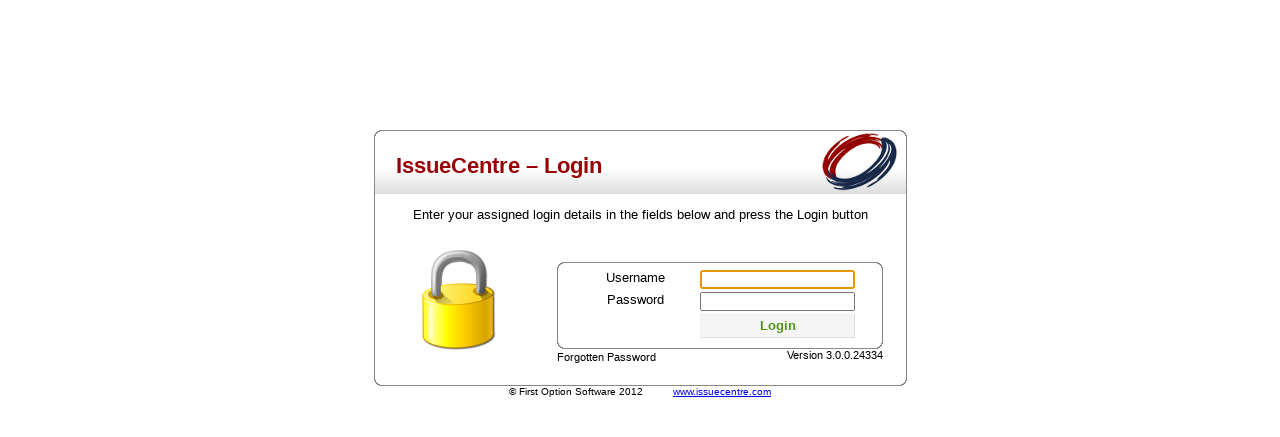

--- FILE ---
content_type: text/html;charset=UTF-8
request_url: https://support.callclosed.net/issuecentre/
body_size: 5727
content:
<!DOCTYPE html>



<html>
<head>    
<title>IssueCentre - Login</title>
<meta http-equiv="X-UA-Compatible" content="IE=8" />    
<link href="yui/reset-fonts-grids/reset-fonts-grids.css" type="text/css" rel="stylesheet" />
<link href="style/main.css" rel="stylesheet" type="text/css" />
<link href="style/prebrand.css" rel="stylesheet" type="text/css" />
<link rel="shortcut icon" href="favicon.ico" />
</head>
<body class="pagetext" onload="document.getElementById('userName').focus();">
<div id="doc">
<form name="LoginForm" method="post" action="/issuecentre/login.do;jsessionid=vRNIKM4NxErEx+3y9CrcHfJw.undefined">
  











<div class="login-panel" style="width: 41em; margin-top: 10em">
	<div class="hd">
		<div class="tr"></div>
		<div class="tl"></div>	
		<div id="logo" class="logo"></div>
	</div>
	<div class="bd">
	<h1>IssueCentre&nbsp;&ndash;&nbsp;Login</h1>
	<p id="instructions" style="padding: 0 1em">Enter your assigned login details in the fields below and press the Login button</p>
		<div class="yui-gd">
			<div class="yui-u first">
				<div id="lock"></div>
			</div>
			<div class="yui-u" style="margin-top: 1em; margin-left:0; margin-right:0;">
				<div class="panel-content">
					<div class="login-panel" style="width: 100%; overflow: hidden">
						<div class="hd">
							<div class="tr"></div>
							<div class="tl"></div>
						</div>
						<div class="bd" style="padding: 0 1em; overflow: hidden"">				
							<div class="row">
								<label for="userName">Username</label><input type="text" name="userName" maxlength="32" size="20" tabindex="1" value="" id="userName" style="width: 151px;" />
							</div>
							<div class="row">
								<label for="password" id="password-label">Password</label><input type="password" name="password" maxlength="32" size="20" tabindex="2" value="" id="password" style="width: 151px;" />
							</div>		
							<div class="loginerror" id="error"></div>  		  										
							<div class="row" style="text-align: left; overflow: hidden"">	
								<label for="submit" id="submit-label">&nbsp;</label>
								<input type="submit" name="action" value="Login" id="action" style="float:none; width: 155px;" class="button positive" />
							</div>
							<div id="passwordButtons" style="display:none;">
								<input type="button" class="button positive" value="Recover Password" style="margin-left:0; float:left; width: 45%;" onclick="requestPasswordReset()" />
								<input type="button" value="Cancel" class="button negative" onclick="showLogin()" style="float:right; width: 45%" />
							</div>
							<div style="clear:both"></div>
						</div>
						<div class="ft">
							<div class="br"></div>
							<div class="bl"></div>
						</div>
					</div>
					<span style="float:right; font-size: 85%">Version&nbsp;3.0.0.24334</span>
					<a href="#" id="recoverPasswordLink" onclick="showPasswordReset()">Forgotten Password</a>
				</div>
			</div>
		</div>
	</div>	
	<div class="ft">
		<div class="br"></div>
		<div class="bl"></div>
	</div>
</div>
<div style="font-size:75%; text-align:center;">
	&copy; First Option Software 2012
	&nbsp;&nbsp;&nbsp;&nbsp;&nbsp;&nbsp;&nbsp;&nbsp;
	<a href="http://www.issuecentre.com" style="">www.issuecentre.com</a>
</div>
<script type="text/javascript">
function showPasswordReset() {
  document.getElementById("action").style.display = "none";
  document.getElementById("recoverPasswordLink").style.display = "none";
  document.getElementById("passwordButtons").style.display = "";
  document.getElementById("password").style.display = "none";
  document.getElementById("password-label").style.display = "none";
  document.getElementById("instructions").innerHTML = 'Please enter your username and click "Recover Password".<br/>An email containing password recovery instructions will be sent to you.';	
  document.getElementById("userName").focus();
}
function showLogin() {
  document.getElementById("action").style.display = "";
  document.getElementById("error").innerHTML = ""
  document.getElementById("recoverPasswordLink").style.display = "";
  document.getElementById("passwordButtons").style.display = "none";
  document.getElementById("instructions").innerHTML = 'Enter your assigned login details in the fields below and press the Login button';
  document.getElementById("password").style.display = "";
  document.getElementById("password-label").style.display = "";
  document.getElementById("userName").focus();
}
function requestPasswordReset() {
  var username =  document.getElementById("userName").value;
  if(username != "") {
    getPasswordResetRequest("RecoverPassword", "username=" + username + "&action=request");
  } else {
    document.getElementById("error").innerHTML = "Username Required";
  }
}
function getPasswordResetRequest(url, data)	{
  if(window.XMLHttpRequest) {
    xmlhttp=new XMLHttpRequest();
  } else if (window.ActiveXObject) {
    xmlhttp=new ActiveXObject("Microsoft.XMLHTTP")      // code for IE
  }
  
  if(xmlhttp) {
    xmlhttp.onreadystatechange=getPasswordResetResponse;
    xmlhttp.open("POST", url, true);
    xmlhttp.setRequestHeader('Content-Type','application/x-www-form-urlencoded');
    xmlhttp.send(data);
  } else {
    alert("AJAX not supported");
  }
}
function getPasswordResetResponse() {
  if(xmlhttp.readyState == 4) {
    if(xmlhttp.status == 200) {
      showLogin();
      document.getElementById("error").innerHTML = xmlhttp.responseText;
    }
  }
}
</script>
  <input type="hidden" name="id" value="0"/>
  <input type="hidden" name="requestedPage" value="null"/>
</form>
</div>
</body>
</html>

--- FILE ---
content_type: text/css
request_url: https://support.callclosed.net/issuecentre/style/main.css
body_size: 17888
content:
/* Main brand-neutral CSS */
/* General */

#bd {
	font-size: 8pt;
}/*
#hd, #bd {
	width: 100%;
}
*/
a.selected {
	font-weight: bold;
}
#search-types {
	font-size: 8pt;
}
#search-types a {
	text-decoration:none;
}
#search-links
{
	overflow:auto;
	margin-bottom: 0.5em;
}
.ticketedit img {
    vertical-align:middle;
}
.delete-search-link 
{
    visibility: hidden;
    margin: 0 1.5em;
    vertical-align: middle;
}
.missing_field {
	background-color: #EECCCC;
}	
.delete-search-link img {
    vertical-align: top
}
#searchTipsTable td
{
    padding: 5px;
    vertical-align: top;
}
#searchTipsTable
{
    text-align: left;
}

#searchTipsTable th 
{
    font-weight:bold;
    height:25px;
    text-align:left;    
    border-bottom: 1px solid #445588;
}

.optionsText {
	padding: 0.3em;		
	font-weight: bold;
}
.textBox {
	border: solid 1px #1E5B91;
	width: 200px;	
	height: 16px;	
}
.ticketCombo {	
	width: 200px;
}
/* Ticket Search Screen */
#uniqueLogReference { width : 106px; }
#releaseLocks {width : 100%;}
#releaseLocks th {font-weight:bold;}
#releaseLocks td {text-align: left;}

.alternateBackground0
{
	color: #000000;
	background-color: #ffffff;
}

.alternateBackground1
{
	color: #000000;
	background-color: #EDF5FF;
}

#criteriaTable {
	width: 100%; 
	background-color: #F0F0F0;
}
#criteriaTable td {height: 22px;}

#result-format {
	margin: 1em 0;
}

#result-format input {
    margin: 0 0.2em;
    vertical-align: middle;
}

.inline-list {
    display: block;
}
.inline-list li {
    display: inline;
    margin-right: 1em;
}

.searchResultsTable a, .searchResultsTable a:visited { color: #000; }
.searchResultsTable th {
  font-weight: bold;
  background-color:#F0F0F0; 
}
.searchResultsTable th a {text-decoration: none;}
.mandatoryFlag, .mandatory
{
	vertical-align:top;
	color:red;
}
/* Search Tags autocomplete */
#tags-autocomplete {
	position: static;
	width: auto;
}

.yui-skin-sam #tags-autocomplete .yui-ac-input {
	width: 200px;
	position: static;
}

.yui-skin-sam #tags-autocomplete .yui-ac-content {
	width: 200px;
}

/*My Profile */
.profile-table td {
	padding: 0.2em;
}

.requiredLabeltext {
	color: #000000 ! important;
	vertical-align: top;
}

/* Company/Contact dropdowns */
.dropmenudiv {
	border: 2px solid #888;
	background-color: #D4D0C8;
	text-align: left;		
}

/* SLA Monitor */
.sla-table {
	width: 100%;
	border: 1px solid #888;	
	font-size: 8pt;
	margin: 1em 0;
}

.sla-table th {
	font-weight: bold;
	background-color: rgb(240,240,240);
}

.sla-table td, .sla-table th {
	border: 1px solid #888;
	padding: 0.5em;
}

.dashboard-sla-table {
	float: right;
 	margin: 10px;
    width: 360px !important;
}

.dashboard-sla-table th {
	font-weight: bold;
	text-align: center;
}

.dashboard-sla-table td {
	border: 5px solid white;
	font-size: 170%;
    height: 45px;
    text-align: center;
    width: 70px;
}
.columnRedFormat {
	background-color:red;
	border:2px solid red;
	color:white;
	/*font-size:9pt;*/
}
.columnAmberFormat {
	background-color:#FFDF00;
	border:2px solid #FFDF00;
	color:black;
	/*font-size:9pt;*/
}
.columnGreenFormat {
	background-color:green;
	border:2px solid green;
	color:white;
	text-align: left;
	/*font-size:9pt;*/
}
.columnBlueFormat {
	background-color:blue;
	border:2px solid blue;
	color:white;
	/*font-size:9pt;*/
}
.columnBlackFormat {
    background-color:black;
    border:2px solid black;
    color:white;
    /*font-size:9pt;*/
}
.warning
{
	font-weight:bold;
	margin-bottom: 0.5em;
}
.logoPanel {
	height:60px;
 	position: relative;
}
/* Company/Contact search dropdowns */
.filterField {
	width: 398px;
	border: 1px solid #888;
	height: 16px;	
}

.popup-list li {
	padding: 0.2em;
	border-bottom: 1px solid #888;
	cursor: pointer;
	background-color: #EDF5FF;
}

.popup-list li a, .popup-list li a:hover, .popup-list li a:active, .popup-list li a:visited  {
	text-decoration: none;
	outline: none;
	color: #000;
	display:block;
	width: 100%;
}

.popup-list li:hover {
	border-color: #ddd;
	font-style: italic;
	cursor: pointer;
}


.popup-list li.alternate-row {
	background-color: #fff;
}

.primarycontact {
	background-attachment:scroll;
	background-color:solid;
	background-image:url(../images/primary.png);
	background-position:left center;
	background-repeat:no-repeat;
}

#bottomTable {
	overflow:auto;
	position:absolute;	
	bottom: 0; 
	width: 100%;	
}

#bottomTable a {
	height: 14px;
	width: 20px;
}

#bottomTable #next {
	background: url(../images/page_next.gif) top left no-repeat transparent;
	display:block;
	padding: 0 1px 1px 0;
}

#bottomTable #previous {
	background: url(../images/page_previous.gif) top right no-repeat transparent;
	display:block;	
	padding: 0 0 1px 1px;
}

#bottomTable #next span, #bottomTable #previous span {
	display:none;
}

#contactSearchInfo {
	height: 402px !important;
	*height: 415px !important;
}
/* Ticket View */
#ticketview {
	background-color: #EFEFEF;
  text-align:left;
  padding:0.4em;  
}
.viewticket_header_extra {
	margin-bottom: 0.2em;
	height:28px;
}	
#ticketview_left {
  float: left;
  width: 70%;
  font-size: 8pt;
}
#ticketview_right {
  float: right;
  width: 28%;
  font-size: 8pt;
} 
#ticketview_history {
	clear: both;
	overflow-x:auto;
}
#ticketview_updatetoggle {
  float:right;
  margin-right:0.4em;	
}	
.ticketview_subheading {
  background-color: #575757;
  color: #ffffff;
  border-bottom:2px solid #CDCDCD;
  border-right:2px solid #CDCDCD;  
  height: 20px;
  font-size:10pt;
  font-weight: bold;
  padding: 0.2em 0 0 0.5em;
  margin-bottom: 0.1em;
}  
.ticketview_label 
{
  font-weight: bold;
  vertical-align: top;
  text-align: right;
  width:100px;
}
.ticketview_labeltext {
 padding-left:0.3em; 
}
td.ticketview_labelimage 
{
  text-align: right;
  vertical-align: middle;
}
td.ticketview_labelimagetext {
  vertical-align: middle;
  padding-left:0.3em; 
}
.ticketview_arrow_up {
  background: url(../images/arrow_up.png) left center no-repeat transparent;
  cursor:pointer;
  vertical-align:middle;  
  padding-left:1em;
}
.ticketview_arrow_dwn {
  background: url(../images/arrow_down.png) left center no-repeat transparent;
  cursor:pointer;
  vertical-align:middle;
  padding-left:1em;
}  
#ticketview_title
{
	background: url(../images/message_edit.png) left center no-repeat transparent;
	font-size:10pt;
	font-weight: bold;
	padding: 0.5em 0 0.4em 2.1em;
}
#ticketview_opts {
  height: 28px;
}
#ticketview_print {
  background: url(../images/buttons/printer-large.png) left center no-repeat transparent;
  text-decoration: none;
  font-size: 8pt;  
  float:right;
  margin-right:0.5em;
  padding-left: 2.8em;
  line-height:2.5em;
  cursor: pointer;
}
#ticketview_email
{
  background: url(../images/buttons/email.png) left center no-repeat transparent;
  text-decoration: none;
  font-size: 8pt;  
  float:right;
  margin-right:0.5em;
  padding-left: 2.8em;
  line-height:2.5em;
  cursor: pointer;
}
#ticketview_edit {
  background: url(../images/document_edit.png) left center no-repeat transparent;
  text-decoration: none;
  font-size: 8pt;
  float:left;
  line-height:2.5em;
  padding-left: 2.8em;
  margin-right:1.1em;
  cursor: pointer;
}
#ticketview_eventlist {
	width: 100%;
	table-layout: fixed;
  border-collapse: collapse;
}
#ticketview_eventlist td {
  padding: 0.1em;
}
.ticketview_updateeventhidden {
  display:none;
}
.ticketview_eventhead, .ticketview_updateevent {
  color:#002496;
  font-size: 10pt;
  font-weight:bold; 
}
.ticketview_eventhead_sub {
  background-color:#DFDFDF;
}
#ticketview_info {
  margin-top:0.3em; 
}
#ticketview_metrics {
  margin-top:0.3em; 
}
#ticketview_contact {
  margin-top:0.3em;	
}
#ticketview_files {
  margin-top:0.3em; 
}
#ticketview_filelist {
  overflow-x:hidden;
  overflow-y:auto;
}
/* Email Inbox */
#emailContent, #emailView {
	padding: 0.5em;
	max-height: 92%;
	overflow: auto;
}
.messageHeader {
	color: #333333;
	font-family: Arial, sans-serif;
	font-size: 12pt;
	font-size-adjust: none;
	font-stretch: normal;
	font-style: normal;
	font-variant: normal;
	font-weight: bold;
	line-height: normal;
}
#emailProxy {
	background: url(../images/email.png) center center transparent no-repeat;	
	border: 1px solid #888 !important;
	cursor: default !important;
}

.toolbar { height: 25px; background-image: url(../images/mail/toolBarFiller.gif);}
.toolbarLeft { float: left;	width: 9px;	height: 25px;	background-image: url(../images/mail/toolBarLeft.gif);}
.toolbarRight {	float: right;	width: 9px;	height: 25px;	background-image: url(../images/mail/toolBarRight.gif);}
.addTicket {
	background: url(../images/buttons/note_new.png) 3px center no-repeat transparent;
}
.appendTicket {
	background: url(../images/buttons/ticket_add.png) 3px center no-repeat transparent;
}
.markAsProcessed {
	background: url(../images/buttons/mail_delete.png) 3px center no-repeat transparent;
}
.markAsUnprocessed{
	background: url(../images/buttons/mail_add.png) 3px center no-repeat transparent;
}
.markAsSpam {
	background: url(../images/buttons/spam.png) 3px center no-repeat transparent;
}
.forward {
	background: url(../images/buttons/mail_forward.png) 3px center no-repeat transparent;
}
.reply {
	background: url(../images/buttons/mail_reply.png) 3px center no-repeat transparent;
}
.reply {
	background: url(../images/buttons/mail_reply.png) 3px center no-repeat transparent;
}
.lockEmail {
	background: url(../images/buttons/document_lock.png) 3px center no-repeat transparent;
}
.locked-currentuser {
	background: url(../images/mail/lockOwn.gif) top center no-repeat transparent;
	height:15px;
	cursor: pointer;
}
.locked-otheruser {
	background: url(../images/mail/padlock.gif) top center no-repeat transparent;
	height:15px; 
	cursor: pointer;
}
#toolbar a {
	background-color: transparent;
	float: left;
	width: auto;
	height: 20px;
	margin-top: 1px;	
	text-decoration: none;	
	border: 1px solid transparent;
	color: #000;
	font-size: 9pt
}
#toolbar a span {	
	padding: 0 2px 0 25px;
	line-height: 1.5;		
}
#toolbar a:hover {
	background: url(../images/toolbarButton_sprite.png) 0 0 repeat-x transparent;
	border: 1px solid blue;
	color: #000;	
}
.button-down {
	background: url(../images/toolbarButton_sprite.png) 0 -20px repeat-x transparent !important;	
	border: 1px solid blue;
	color: #000;	
	outline: none;
}
.emaillabel {color: #888; font-weight: bold;}
a.attachment-link {
	background: url(../images/mail/paperclip.gif) no-repeat left center transparent;
	padding-left: 16px;
}
.renderedInformation {
	font-size: small;
}
span.over {
	background-color: #8888CC;
}
.unprocessed-count {
	color: #0000FF;
}
.email-unread {
	height: 16px;
	background: url(../images/mail/email.png) center center no-repeat transparent;
}
.email-read {
	height: 16px;
	background: url(../images/mail/email_open.png) center center no-repeat transparent;
}
.email-row-unread {	
	font-weight: bold !important;
}

.searchResultsTable td {
    height: 17px;
    padding: 0.3em 0;	
}

.email-search-count {
	color:blue;
	font-size:11pt;
	font-weight:bold;
}

/* Button styling */
/* Base button */
.button {
	background-color:#F5F5F5;
	border-color:#EEEEEE #DEDEDE #DEDEDE #EEEEEE;
	border-style:solid;
	border-width:1px;
	color:#565656;
	display: block;
	float: left;
	margin-right: 8px;
	padding: 0.3em;
	font-weight: bold;
	font-family: "Lucida Grande",Tahoma,Arial,Verdana,sans-serif;
	cursor: pointer;
	/* IE width fix */
	overflow: visible;
	width: auto;	
}

/* Positive buttons */
.button.positive {
	color:#529214;
}

.button.positive:hover {
	background-color:#E6EFC2;
	border:1px solid #C6D880;
}

/* Negative buttons */
.button.negative {	
    color:#d12f19;
}

.button.negative:hover {
	background-color:#fbe3e4;
    border:1px solid #fbc2c4;
}

.button.imagebutton {
	padding-left: 24px;
	background: no-repeat transparent 5px center;
}

/* Image button definitions */
.button.imagebutton.cancel {
	background-image: url(../images/buttons/cancel.png);
}

.button.imagebutton.save {
	background-image: url(../images/buttons/tick.png);
}

.button.imagebutton.delete {
	background-image: url(../images/buttons/cross.png);
}

.button.imagebutton.report {
	background-image: url(../images/buttons/report_go.png);
}
.button.imagebutton.audit {
	background-image: url(../images/buttons/audit.png);
}

.button.imagebutton.search {
	background-image: url(../images/view.png);		
}

.button.imagebutton.print {
	background-image: url(../images/buttons/printer.png);
}

.button.imagebutton.email {
	background-image: url(../images/buttons/email.png);
}

.button.imagebutton.newevent {
	background-image: url(../images/buttons/note.png);
}

.button.imagebutton.replyevent {
	background-image: url(../images/buttons/note_edit.png);
}

.button.imagebutton.saveevent {
	background-image: url(../images/buttons/note_add.png);
}

.button.imagebutton.unlock {
	background-image: url(../images/buttons/keydelete.png);
}

.button.imagebutton.upload {
	background-image: url(../images/buttons/computer_go.png);
}

.button.imagebutton.addreminder {
	background-image: url(../images/buttons/hourglass_add.png);
}

.button.imagebutton.cancelreminder {
	background-image: url(../images/buttons/hourglass_delete.png);
}

.button.imagebutton.emailsend {
	background-image: url(../images/buttons/email_go.png);
}

.button.imagebutton.profilenew {
	background-image: url(../images/buttons/listadd.png);
}

.button.imagebutton.profileedit {
	background-image: url(../images/buttons/listedit.png);
}

.button.imagebutton.profiledelete {
	background-image: url(../images/buttons/listdelete.png);
}
.button.imagebutton.appendTicket {
  background-image:url(../images/buttons/ticket_add.png);
}

.button.imagebutton.reportrun {
	background-image: url(../images/buttons/report_go.png);
	display:inline;
	float:none;
	background-color:#F5F5F5;
	height: 22px;
}
.button.imagebutton.addroute {
  background-image: url(../images/buttons/computer_link.png);
}
.dateColumn { width: 150px; }
/* Override YUI Autocomplete style */
#tag-autocomplete .yui-ac-input {
	position: static;
	vertical-align: middle;
}

.tag-list .remove-tag-button {
	cursor: pointer;
	vertical-align: middle;
	display: inline;
	margin-right: 0.1em;	
}

#tags-dialog .tag-list li {
	cursor: pointer;	
}

#tags-dialog .tag-list li:hover {
	text-decoration: underline;
}

ul.tag-list {
	overflow: auto;
	padding: 0.4em 0;
}

.tag-list li {
	float: left;	
	margin: 0.5em;
}

.yui-ac-button {
	font-weight: bold;
	cursor: pointer;
	padding: 2px 5px;
}

/* Summary search */
.ticketsummary-menubar {
  background-color:#575757;
  border-bottom:2px solid #CDCDCD;
  border-right:2px solid #CDCDCD;
  color:#FFFFFF;
  font-weight:bold;
  margin-bottom:5px;
  padding-bottom:5px;
  padding-left:5px;
  padding-right:5px;
  padding-top:5px;
  text-align:right;
}

.ticketsummary-menubar a, .ticketsummary-menubar a:visited {
	color: #fff;
}

.resultticket {
  clear: both;
  background-color: #fff;
  overflow: auto;
  padding-bottom: 0;
  height: auto; 
  margin-bottom: 1em;
  padding-bottom: 5px;
}
.reslabel {
  float: left;
  font-weight: bold;
  margin-right: 0.4em;
  color: #888;
}
.restext {
  float: left;
  margin-right: 0.4em;
  color:#0066CC;
}
.righttext {
  float:none;
  margin-left: 4.8em;  
}  
.resultticket a, .resultfaq a, .resultticket .readonly {
  color:#001199;
  font-weight: bold;
  font-size: 10pt;
}
.resultright {
  float:right;
  width:20%; 
}  

.resultticket .problem-description {
    margin: 0.3em 0;
}
.ticketedit {
	text-decoration:none;
}

.assetticketresult {
	border-top: 1px solid;
	border-bottom: 1px solid;
}
.spanlink {
	cursor: pointer;
	float:left;
	text-decoration:underline;
}

.asset-add-ticket {	
	background:url("../images/add.png") no-repeat scroll 0 -1px transparent;
	cursor:pointer;
	display:none;
	float:left;
	height:14px;
	margin-left:10px;
	vertical-align:middle;
	width:16px;
}

.delete-asset-file {
	margin-left: 1em;
}

.delete-asset-file img {
	vertical-align: text-top
}

/* YUI Menu overrides */
.yui-skin-sam .yuimenubar {
	font-family: 'PT Sans', arial, sans-serif;
	background-image: none;
}
/* Menu Bar Style */
#menuBar {
	height: 27px;
	padding-top: 2px;
}

#newmenu div ul li {
	line-height:18px;
}

#contractsmenu div ul li {
	line-height:18px;
}

#search-menu div ul li {
	line-height:18px;
}

#knowledgebase-menu div ul li {
	line-height:18px;
}

#reportmenu div ul li {
	line-height:18px;
}

#dashboardMenu  div ul li {
	line-height:18px;
}

#adminMenu div ul li {
	line-height:18px;
}

/* Knowledgebase search */
.faqlist .faq-result-title {
    font-size: 12px;
    background: none;
    border: none;
    padding: 0;
    margin: 0;
}

.faqlist li {
    color: #000;
    list-style-position: inside;
    background-image: url(../images/knowledgebase/document.gif);
    background-position: left top;
    background-repeat: no-repeat;
    list-style-type: none;
    padding-left: 2.2em;
    /*overflow: auto;*/
    margin: 0.4em 0;
    clear: both;
}

.search-criteria {
	background-color: #F0F0F0;
    border: 1px solid #888888;
    margin-bottom: 1em;
    padding: 0.5em;
}

--- FILE ---
content_type: text/css
request_url: https://support.callclosed.net/issuecentre/style/prebrand.css
body_size: 2800
content:
.login-panel h1 {
	font-size: 167%;
	font-weight: bold;
	margin: 0 1px;
	text-align: left;
	padding: 0.7em 1em;
	color: #980006;	
	background: url(../images/login_gradient.png) bottom left repeat-x transparent;
}

p {
	margin: 1em 0;
}

.logo {	
	position: absolute;
	top: 2px;
	right: 10px;
	height: 60px;
	width: 75px;
	background: url(../images/swirl_small.png) top left no-repeat transparent;
}

.login-panel .hd, .login-panel .ft {
	position: relative;
	height: 8px;	
}

.login-panel .hd {
	background: url(../images/border_edge.png) top left repeat-x transparent;	
}

.login-panel .bd {
	background: url(../images/border_edge.png) top left repeat-y transparent;
	overflow: hidden;
	*overflow: auto;
}

.login-panel #lock {
	height: 128px;
	width: 128px;
	margin: 0 auto;
	background: url(../images/lock.png) no-repeat center transparent;
}

* html .login-panel #lock {
	background: transparent;	
	filter:progid:DXImageTransform.Microsoft.AlphaImageLoader(src="images/lock.png");
}

* html .login-panel #logo {
	background: transparent;
	filter:progid:DXImageTransform.Microsoft.AlphaImageLoader(src="images/swirl_small.png");
}

.login-panel {
	background: url(../images/border_edge.png) top right repeat-y transparent;
	margin: 0 auto;
	text-align: center;
}

.login-panel .hd {
	background: url(../images/border_edge.png) top right repeat-x transparent;
}

.login-panel .ft {
	background: url(../images/border_edge.png) bottom left repeat-x transparent;
}

.login-panel .hd .tr {
	width: 8px;
	height: 8px;
	position: absolute;
	top: 0;
	right: 0;
	_right: -1px; /* IE6 bugfix */
	background: url(../images/corners.png) 0px -8px no-repeat transparent;
	font-size: 0; /* IE 6 bugfix */
}

.login-panel .hd .tl {
	width: 8px;
	height: 8px;
	position: absolute;
	top: 0;
	left: 0;
	background: url(../images/corners.png) 0px 0px no-repeat transparent;
	font-size: 0; /* IE 6 bugfix */
}

.login-panel .ft .br {
	width: 8px;
	height: 8px;
	position: absolute;
	bottom: 0;
	right: 0;
	_right: -1px; /* IE6 bugfix */
	background: url(../images/corners.png) 0px -16px no-repeat transparent;
	font-size: 0; /* IE 6 bugfix */
}

.login-panel .ft .bl {
	width: 8px;
	height: 8px;
	position: absolute;
	bottom: 0;
	left: 0;
	background: url(../images/corners.png) 0px -24px no-repeat transparent;
	font-size: 0; /* IE 6 bugfix */
}

.panel-content {
	margin: 1em;
	text-align: left;
}

.row {
	clear: both;
	overflow: auto;
	margin-bottom: 0.2em;
}

.row label {
	width: 10em;
	float: left;
}

.row input {
	float: left;
}

#recoverPasswordLink {
	color: #000;
	text-decoration: none;
	font-size: 85%;
}

#recoverPasswordLink:hover {
	text-decoration: underline;
}